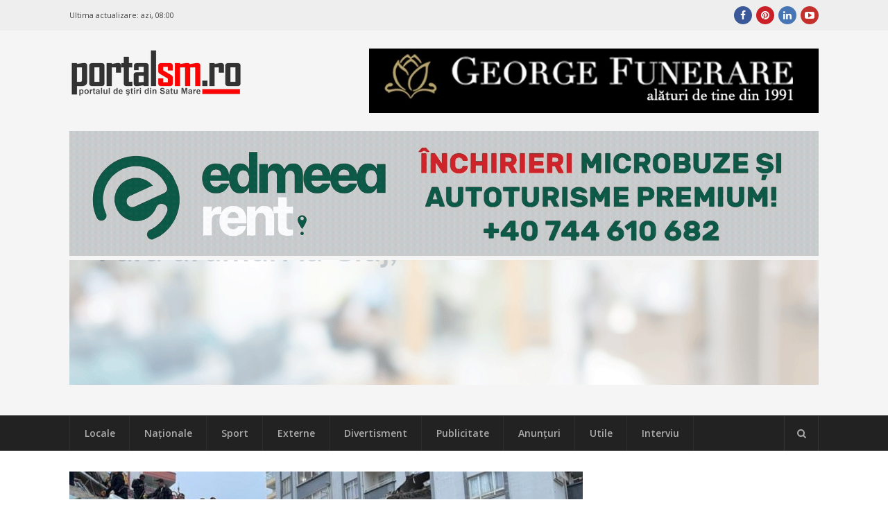

--- FILE ---
content_type: text/html; charset=UTF-8
request_url: https://portalsm.ro/2023/02/opt-romani-printre-care-si-satmareni-adusi-din-turcia-cu-aeronava-mapn/
body_size: 14983
content:
<!DOCTYPE html>
<html lang="ro-RO" xmlns:fb="https://ogp.me/ns/fb#" xmlns:fb="https://ogp.me/ns/fb#" prefix="og:https://ogp.me/ns#">
<head><script>(function(w,i,g){w[g]=w[g]||[];if(typeof w[g].push=='function')w[g].push(i)})
(window,'G-4BXHS0CGZT','google_tags_first_party');</script><script async src="/fzos/"></script>
			<script>
				window.dataLayer = window.dataLayer || [];
				function gtag(){dataLayer.push(arguments);}
				gtag('js', new Date());
				gtag('set', 'developer_id.dYzg1YT', true);
				gtag('config', 'G-4BXHS0CGZT');
			</script>
			
	<meta charset="UTF-8">
	<meta name="viewport" content="width=device-width, initial-scale=1">
	<link rel="dns-prefetch" href="//googleads.g.doubleclick.net/" />
	<link rel="dns-prefetch" href="//ssl.google-analytics.com" />
	<link rel="dns-prefetch" href="//static.xx.fbcdn.net" />
	<link rel="dns-prefetch" href="//fonts.gstatic.com" />
	<link rel="dns-prefetch" href="//www.facebook.com" />	
	<link rel="dns-prefetch" href="//staticxx.facebook.com" />	
	<link rel="dns-prefetch" href="//connect.facebook.net" />	
	<link rel="dns-prefetch" href="//scontent.xx.fbcdn.net" />	
	<link rel="dns-prefetch" href="//cdn1.curs-valutar-bnr.ro" />	
	<link rel="pingback" href="https://portalsm.ro/xmlrpc.php">
	<link rel="profile" href="https://gmpg.org/xfn/11">
	<!-- Google tag (gtag.js) consent mode dataLayer added by Site Kit -->
<script type="6605cc346f626c9a45d93830-text/javascript" id="google_gtagjs-js-consent-mode-data-layer">
/* <![CDATA[ */
window.dataLayer = window.dataLayer || [];function gtag(){dataLayer.push(arguments);}
gtag('consent', 'default', {"ad_personalization":"denied","ad_storage":"denied","ad_user_data":"denied","analytics_storage":"denied","functionality_storage":"denied","security_storage":"denied","personalization_storage":"denied","region":["AT","BE","BG","CH","CY","CZ","DE","DK","EE","ES","FI","FR","GB","GR","HR","HU","IE","IS","IT","LI","LT","LU","LV","MT","NL","NO","PL","PT","RO","SE","SI","SK"],"wait_for_update":500});
window._googlesitekitConsentCategoryMap = {"statistics":["analytics_storage"],"marketing":["ad_storage","ad_user_data","ad_personalization"],"functional":["functionality_storage","security_storage"],"preferences":["personalization_storage"]};
window._googlesitekitConsents = {"ad_personalization":"denied","ad_storage":"denied","ad_user_data":"denied","analytics_storage":"denied","functionality_storage":"denied","security_storage":"denied","personalization_storage":"denied","region":["AT","BE","BG","CH","CY","CZ","DE","DK","EE","ES","FI","FR","GB","GR","HR","HU","IE","IS","IT","LI","LT","LU","LV","MT","NL","NO","PL","PT","RO","SE","SI","SK"],"wait_for_update":500};
/* ]]> */
</script>
<!-- End Google tag (gtag.js) consent mode dataLayer added by Site Kit -->

<!-- Optimizare pentru motoarele de căutare de Rank Math PRO - https://rankmath.com/ -->
<link media="all" href="https://portalsm.ro/wp-content/cache/autoptimize/css/autoptimize_edd7b49968b6f483c4025253f9e0a820.css" rel="stylesheet"><title>Opt români, printre care şi sătmăreni, aduşi din Turcia cu aeronavă MApN</title>
<meta name="description" content="Opt români, printre care şi sătmăreni, aduşi din Turcia cu aeronavă MApN . Zbor umanitar azi noapte cu aeronavă NApN"/>
<meta name="robots" content="follow, index, max-snippet:-1, max-video-preview:-1, max-image-preview:large"/>
<link rel="canonical" href="https://portalsm.ro/2023/02/opt-romani-printre-care-si-satmareni-adusi-din-turcia-cu-aeronava-mapn/" />
<meta property="og:locale" content="ro_RO" />
<meta property="og:type" content="article" />
<meta property="og:title" content="Opt români, printre care şi sătmăreni, aduşi din Turcia cu aeronavă MApN" />
<meta property="og:description" content="Opt români, printre care şi sătmăreni, aduşi din Turcia cu aeronavă MApN" />
<meta property="og:url" content="https://portalsm.ro/2023/02/opt-romani-printre-care-si-satmareni-adusi-din-turcia-cu-aeronava-mapn/" />
<meta property="og:site_name" content="PortalSM - Știri Satu Mare - informaţii verificate" />
<meta property="article:publisher" content="https://www.facebook.com/PortalSM.ro" />
<meta property="article:tag" content="cutremur" />
<meta property="article:tag" content="Satu Mare" />
<meta property="article:tag" content="Turcia" />
<meta property="article:tag" content="zbor" />
<meta property="article:section" content="Locale" />
<meta property="og:updated_time" content="2023-02-07T10:15:15+02:00" />
<meta property="og:image" content="https://portalsm.ro/wp-content/uploads/2023/02/turcia-cutremur-2.jpg" />
<meta property="og:image:secure_url" content="https://portalsm.ro/wp-content/uploads/2023/02/turcia-cutremur-2.jpg" />
<meta property="og:image:width" content="1200" />
<meta property="og:image:height" content="676" />
<meta property="og:image:alt" content="aduşi din Turcia" />
<meta property="og:image:type" content="image/jpeg" />
<meta property="article:published_time" content="2023-02-07T09:28:00+02:00" />
<meta property="article:modified_time" content="2023-02-07T10:15:15+02:00" />
<meta name="twitter:card" content="summary_large_image" />
<meta name="twitter:title" content="Opt români, printre care şi sătmăreni, aduşi din Turcia cu aeronavă MApN" />
<meta name="twitter:description" content="Opt români, printre care şi sătmăreni, aduşi din Turcia cu aeronavă MApN" />
<meta name="twitter:image" content="https://portalsm.ro/wp-content/uploads/2023/02/turcia-cutremur-2.jpg" />
<meta name="twitter:label1" content="Scris de" />
<meta name="twitter:data1" content="Admin" />
<meta name="twitter:label2" content="Timp pentru citire" />
<meta name="twitter:data2" content="Mai puțin de 1 minut" />
<script type="application/ld+json" class="rank-math-schema-pro">{"@context":"https://schema.org","@graph":[{"@type":"Organization","@id":"https://portalsm.ro/#organization","name":"PortalSM - Stiri Satu Mare","url":"https://portalsm.ro","sameAs":["https://www.facebook.com/PortalSM.ro","https://www.linkedin.com/in/PortalSM","https://ro.pinterest.com/portalsm/","https://www.youtube.com/user/PortalSM"],"logo":{"@type":"ImageObject","@id":"https://portalsm.ro/#logo","url":"https://portalsm.ro/wp-content/uploads/2017/04/portal-sm-logo.png","contentUrl":"https://portalsm.ro/wp-content/uploads/2017/04/portal-sm-logo.png","caption":"PortalSM - \u0218tiri Satu Mare - informa\u0163ii verificate","inLanguage":"ro-RO","width":"220","height":"78"}},{"@type":"WebSite","@id":"https://portalsm.ro/#website","url":"https://portalsm.ro","name":"PortalSM - \u0218tiri Satu Mare - informa\u0163ii verificate","publisher":{"@id":"https://portalsm.ro/#organization"},"inLanguage":"ro-RO"},{"@type":"ImageObject","@id":"https://portalsm.ro/wp-content/uploads/2023/02/turcia-cutremur-2.jpg","url":"https://portalsm.ro/wp-content/uploads/2023/02/turcia-cutremur-2.jpg","width":"1200","height":"676","inLanguage":"ro-RO"},{"@type":"BreadcrumbList","@id":"https://portalsm.ro/2023/02/opt-romani-printre-care-si-satmareni-adusi-din-turcia-cu-aeronava-mapn/#breadcrumb","itemListElement":[{"@type":"ListItem","position":"1","item":{"@id":"https://portalsm.ro","name":"Acas\u0103"}},{"@type":"ListItem","position":"2","item":{"@id":"https://portalsm.ro/locale/","name":"Locale"}},{"@type":"ListItem","position":"3","item":{"@id":"https://portalsm.ro/2023/02/opt-romani-printre-care-si-satmareni-adusi-din-turcia-cu-aeronava-mapn/","name":"Opt rom\u00e2ni, printre care \u015fi s\u0103tm\u0103reni, adu\u015fi din Turcia cu aeronav\u0103 MApN"}}]},{"@type":"WebPage","@id":"https://portalsm.ro/2023/02/opt-romani-printre-care-si-satmareni-adusi-din-turcia-cu-aeronava-mapn/#webpage","url":"https://portalsm.ro/2023/02/opt-romani-printre-care-si-satmareni-adusi-din-turcia-cu-aeronava-mapn/","name":"Opt rom\u00e2ni, printre care \u015fi s\u0103tm\u0103reni, adu\u015fi din Turcia cu aeronav\u0103 MApN","datePublished":"2023-02-07T09:28:00+02:00","dateModified":"2023-02-07T10:15:15+02:00","isPartOf":{"@id":"https://portalsm.ro/#website"},"primaryImageOfPage":{"@id":"https://portalsm.ro/wp-content/uploads/2023/02/turcia-cutremur-2.jpg"},"inLanguage":"ro-RO","breadcrumb":{"@id":"https://portalsm.ro/2023/02/opt-romani-printre-care-si-satmareni-adusi-din-turcia-cu-aeronava-mapn/#breadcrumb"}},{"@type":"Person","@id":"https://portalsm.ro/author/gil/","name":"Admin","description":"Admin","url":"https://portalsm.ro/author/gil/","image":{"@type":"ImageObject","@id":"https://secure.gravatar.com/avatar/af75e0ba6ace368cf8212087f4bea2c5?s=96&amp;d=mm&amp;r=g","url":"https://secure.gravatar.com/avatar/af75e0ba6ace368cf8212087f4bea2c5?s=96&amp;d=mm&amp;r=g","caption":"Admin","inLanguage":"ro-RO"},"sameAs":["https://www.portalsm.ro"],"worksFor":{"@id":"https://portalsm.ro/#organization"}},{"@type":"NewsArticle","headline":"Opt rom\u00e2ni, printre care \u015fi s\u0103tm\u0103reni, adu\u015fi din Turcia cu aeronav\u0103 MApN","keywords":"adu\u015fi din Turcia","datePublished":"2023-02-07T09:28:00+02:00","dateModified":"2023-02-07T10:15:15+02:00","articleSection":"Locale","author":{"@id":"https://portalsm.ro/author/gil/","name":"Admin"},"publisher":{"@id":"https://portalsm.ro/#organization"},"description":"Opt rom\u00e2ni, printre care \u015fi s\u0103tm\u0103reni, adu\u015fi din Turcia cu aeronav\u0103 MApN . Zbor umanitar azi noapte cu aeronav\u0103 NApN","copyrightYear":"2023","copyrightHolder":{"@id":"https://portalsm.ro/#organization"},"name":"Opt rom\u00e2ni, printre care \u015fi s\u0103tm\u0103reni, adu\u015fi din Turcia cu aeronav\u0103 MApN","@id":"https://portalsm.ro/2023/02/opt-romani-printre-care-si-satmareni-adusi-din-turcia-cu-aeronava-mapn/#richSnippet","isPartOf":{"@id":"https://portalsm.ro/2023/02/opt-romani-printre-care-si-satmareni-adusi-din-turcia-cu-aeronava-mapn/#webpage"},"image":{"@id":"https://portalsm.ro/wp-content/uploads/2023/02/turcia-cutremur-2.jpg"},"inLanguage":"ro-RO","mainEntityOfPage":{"@id":"https://portalsm.ro/2023/02/opt-romani-printre-care-si-satmareni-adusi-din-turcia-cu-aeronava-mapn/#webpage"}}]}</script>
<!-- /Rank Math - modul SEO pentru WordPress -->

<link rel='dns-prefetch' href='//www.googletagmanager.com' />
<link rel='dns-prefetch' href='//fonts.googleapis.com' />
<link rel='dns-prefetch' href='//pagead2.googlesyndication.com' />
<link rel="alternate" type="application/rss+xml" title="PortalSM.ro - Stiri Satu Mare &raquo; Flux" href="https://portalsm.ro/feed/" />
<link rel="alternate" type="application/rss+xml" title="PortalSM.ro - Stiri Satu Mare &raquo; Flux comentarii" href="https://portalsm.ro/comments/feed/" />
<link rel="alternate" type="application/rss+xml" title="Flux comentarii PortalSM.ro - Stiri Satu Mare &raquo; Opt români, printre care şi sătmăreni, aduşi din Turcia cu aeronavă MApN" href="https://portalsm.ro/2023/02/opt-romani-printre-care-si-satmareni-adusi-din-turcia-cu-aeronava-mapn/feed/" />







<!--[if lt IE 9]>
<link rel='stylesheet' id='st-ie8-css' href='https://portalsm.ro/wp-content/themes/wpex-status/css/ie8.css?ver=6.6.4' type='text/css' media='all' />
<![endif]-->




<link crossorigin="anonymous" rel='stylesheet' id='st-google-font-Open-Sans-css' href='//fonts.googleapis.com/css?family=Open+Sans%3A100%2C200%2C300%2C400%2C500%2C600%2C700%2C800%2C900100italic%2C200italic%2C300italic%2C400italic%2C500italic%2C600italic%2C700italic%2C800italic%2C900italic&#038;subset=latin&#038;ver=6.6.4' type='text/css' media='all' />

<script type="6605cc346f626c9a45d93830-text/javascript" src="https://portalsm.ro/wp-content/cache/autoptimize/js/autoptimize_single_16623e9f7cd802cf093c325c511a739c.js?ver=3.7.1" id="jquery-core-js"></script>


<script type="6605cc346f626c9a45d93830-text/javascript" id="wpemfb-fbjs-js-extra">
/* <![CDATA[ */
var WEF = {"local":"ro_RO","version":"v3.2","fb_id":"","comments_nonce":"0fc4300cb4"};
/* ]]> */
</script>

<!--[if lt IE 9]>
<script type="text/javascript" src="https://portalsm.ro/wp-content/themes/wpex-status/js/js/html5.js?ver=6.6.4" id="html5shiv-js"></script>
<![endif]-->

<!-- Google tag (gtag.js) snippet added by Site Kit -->
<!-- Google Analytics snippet added by Site Kit -->
<script type="6605cc346f626c9a45d93830-text/javascript" src="https://www.googletagmanager.com/gtag/js?id=GT-552QHWK" id="google_gtagjs-js" async></script>
<script type="6605cc346f626c9a45d93830-text/javascript" id="google_gtagjs-js-after">
/* <![CDATA[ */
window.dataLayer = window.dataLayer || [];function gtag(){dataLayer.push(arguments);}
gtag("set","linker",{"domains":["portalsm.ro"]});
gtag("js", new Date());
gtag("set", "developer_id.dZTNiMT", true);
gtag("config", "GT-552QHWK", {"googlesitekit_post_author":"Admin","googlesitekit_post_date":"20230207"});
 window._googlesitekit = window._googlesitekit || {}; window._googlesitekit.throttledEvents = []; window._googlesitekit.gtagEvent = (name, data) => { var key = JSON.stringify( { name, data } ); if ( !! window._googlesitekit.throttledEvents[ key ] ) { return; } window._googlesitekit.throttledEvents[ key ] = true; setTimeout( () => { delete window._googlesitekit.throttledEvents[ key ]; }, 5 ); gtag( "event", name, { ...data, event_source: "site-kit" } ); }; 
/* ]]> */
</script>
<link rel="EditURI" type="application/rsd+xml" title="RSD" href="https://portalsm.ro/xmlrpc.php?rsd" />
<link rel='shortlink' href='https://portalsm.ro/?p=272603' />
<link rel="alternate" title="oEmbed (JSON)" type="application/json+oembed" href="https://portalsm.ro/wp-json/oembed/1.0/embed?url=https%3A%2F%2Fportalsm.ro%2F2023%2F02%2Fopt-romani-printre-care-si-satmareni-adusi-din-turcia-cu-aeronava-mapn%2F" />
<link rel="alternate" title="oEmbed (XML)" type="text/xml+oembed" href="https://portalsm.ro/wp-json/oembed/1.0/embed?url=https%3A%2F%2Fportalsm.ro%2F2023%2F02%2Fopt-romani-printre-care-si-satmareni-adusi-din-turcia-cu-aeronava-mapn%2F&#038;format=xml" />
<meta property="fb:app_id" content="355381007880828"/><meta name="generator" content="Site Kit by Google 1.164.0" />
<!-- Google AdSense meta tags added by Site Kit -->
<meta name="google-adsense-platform-account" content="ca-host-pub-2644536267352236">
<meta name="google-adsense-platform-domain" content="sitekit.withgoogle.com">
<!-- End Google AdSense meta tags added by Site Kit -->
<link rel="amphtml" href="https://portalsm.ro/2023/02/opt-romani-printre-care-si-satmareni-adusi-din-turcia-cu-aeronava-mapn/amp/">
<!-- Google Tag Manager snippet added by Site Kit -->
<script type="6605cc346f626c9a45d93830-text/javascript">
/* <![CDATA[ */

			( function( w, d, s, l, i ) {
				w[l] = w[l] || [];
				w[l].push( {'gtm.start': new Date().getTime(), event: 'gtm.js'} );
				var f = d.getElementsByTagName( s )[0],
					j = d.createElement( s ), dl = l != 'dataLayer' ? '&l=' + l : '';
				j.async = true;
				j.src = 'https://www.googletagmanager.com/gtm.js?id=' + i + dl;
				f.parentNode.insertBefore( j, f );
			} )( window, document, 'script', 'dataLayer', 'GTM-NVHJN6T' );
			
/* ]]> */
</script>

<!-- End Google Tag Manager snippet added by Site Kit -->

<!-- Google AdSense snippet added by Site Kit -->
<script type="6605cc346f626c9a45d93830-text/javascript" async="async" src="https://pagead2.googlesyndication.com/pagead/js/adsbygoogle.js?client=ca-pub-5928804658693650&amp;host=ca-host-pub-2644536267352236" crossorigin="anonymous"></script>

<!-- End Google AdSense snippet added by Site Kit -->
<meta name="generator" content="Built With The Status WordPress Theme 1.2.0 by WPExplorer" />
<!--script async src="//paht.tech/c/portalsm.ro.js"></script-->	
<script async src="//pagead2.googlesyndication.com/pagead/js/adsbygoogle.js" type="6605cc346f626c9a45d93830-text/javascript"></script>
<script type="6605cc346f626c9a45d93830-text/javascript">
     (adsbygoogle = window.adsbygoogle || []).push({
          google_ad_client: "ca-pub-5928804658693650",
          enable_page_level_ads: true
     });
</script>	
<script async custom-element="amp-auto-ads" src="https://cdn.ampproject.org/v0/amp-auto-ads-0.1.js" type="6605cc346f626c9a45d93830-text/javascript">
</script>
<!-- Cxense SATI script 2.0 begin --> <script type="6605cc346f626c9a45d93830-text/javascript"> window.cX = window.cX || {}; cX.callQueue = cX.callQueue || []; cX.callQueue.push(['setSiteId', '1129573913092569561']); cX.callQueue.push(['sendPageViewEvent']); </script> <script type="6605cc346f626c9a45d93830-text/javascript" async src="//code3.adtlgc.com/js/sati_init.js"></script> <script type="6605cc346f626c9a45d93830-text/javascript"> (function(d,s,e,t){e=d.createElement(s);e.type='text/java'+s;e.async='async'; e.src='http'+('https:'===location.protocol?'s://s':'://')+'cdn.cxense.com/cx.js'; t=d.getElementsByTagName(s)[0];t.parentNode.insertBefore(e,t);})(document,'script'); </script> <!-- Cxense SATI script 2.0 end -->
<meta name="cXenseParse:pageclass" content="article"/> <meta name="cXenseParse:url" content="https://portalsm.ro/2023/02/opt-romani-printre-care-si-satmareni-adusi-din-turcia-cu-aeronava-mapn/"/>	
<script src="//ads.winmediasyndication.ro/portalsm/onlineads.js" type="6605cc346f626c9a45d93830-text/javascript"></script>
</head>
<body data-rsssl=1 class="post-template-default single single-post postid-272603 single-format-standard right-sidebar st-has-topbar-social st-entry-style-grid st-responsive" itemscope="itemscope" itemtype="https://schema.org/WebPage">
<amp-auto-ads type="adsense"
        data-ad-client="ca-pub-5928804658693650">
</amp-auto-ads>
		<div class="st-site-wrap">
			<div class="st-topbar-wrap st-clr">
		<div class="st-topbar st-container st-clr">
			<div class="st-topbar-left st-clr">
				<div class="last-update">Ultima actualizare: <b>azi, 08:00</b></div>				
							</div>
			<div class="st-topbar-right st-clr">
				
	<div class="st-topbar-social st-clr">
								<div class="st-topbar-social-item"><a href="https://www.facebook.com/PortalSM.ro" title="Facebook" class="st-social-bg st-facebook" target="_blank"><span class="fa fa-facebook"></span></a></div>
											<div class="st-topbar-social-item"><a href="https://ro.pinterest.com/portalsm/" title="Pinterest" class="st-social-bg st-pinterest" target="_blank"><span class="fa fa-pinterest"></span></a></div>
															<div class="st-topbar-social-item"><a href="https://www.linkedin.com/in/PortalSM" title="LinkedIn" class="st-social-bg st-linkedin" target="_blank"><span class="fa fa-linkedin"></span></a></div>
																	<div class="st-topbar-social-item"><a href="https://www.youtube.com/user/PortalSM" title="Youtube" class="st-social-bg st-youtube" target="_blank"><span class="fa fa-youtube-play"></span></a></div>
																		</div><!-- .st-topbar-social -->
	
			</div>
		</div>
	</div>
		<div class="st-site-header-wrap st-clr" itemscope role="banner" itemtype="https://schema.org/WPHeader">
	<header class="st-site-header st-container st-clr">
<div id="gpt-passback-head-container" style="overflow: hidden">	
</div>
		<div class="st-site-branding st-clr">
<div class="st-site-logo st-clr">		<a href="https://portalsm.ro/" title="PortalSM.ro - Stiri Satu Mare" rel="home"><img src="https://portalsm.ro/wp-content/uploads/2017/04/portalsm-logo-nou.png" alt="PortalSM.ro - Stiri Satu Mare" /></a>
	</div><!-- .st-site-logo --><div class="st-clr" style="padding-top: 35px; padding-right: 15px"></div></div>
		
	<div class="st-ad-region st-header-ad st-clr"><div style="margin-bottom: 5px;">
    <a href="https://funeraresatumare.ro" rel="nofollow" target="_blank">
        <img src="/media/publicitate/georgefunerare3.jpeg" alt="Banner 1">
    </a>
</div>
</div><!-- .st-ad-region -->

		<div id="under-logo" class="st-clr" style="clear: both; padding: 5px 0; text-align: center"><div class='code-block code-block-7' style='margin: 8px 0; clear: both;'>
</a>

<a href="https://www.edmeeatrans.ro" rel="nofollow" target="_blank">
        <img src="/media/publicitate/edmeea260126.gif" alt="Banner 2">

</a>

</a>

<a href="https://anastasios.ro" rel="nofollow" target="_blank">
        <img src="/media/publicitate/anastasios.gif" alt="Banner 2">

</a></div>
</div>
	</header>

		
	<div class="st-site-nav-wrap st-clr">
		<nav class="st-site-nav st-container st-clr" >
			<div class="st-site-nav-container"><ul id="menu-meniu-principal" class="st-dropdown-menu"><li id="menu-item-120827" class="menu-item menu-item-type-taxonomy menu-item-object-category current-post-ancestor current-menu-parent current-post-parent menu-item-120827"><a href="https://portalsm.ro/locale/" class="st-is-cat st-term-31">Locale</a></li>
<li id="menu-item-120829" class="menu-item menu-item-type-taxonomy menu-item-object-category menu-item-120829"><a href="https://portalsm.ro/nationale/" class="st-is-cat st-term-34">Naţionale</a></li>
<li id="menu-item-20430" class="menu-item menu-item-type-taxonomy menu-item-object-category menu-item-20430"><a href="https://portalsm.ro/sport/" class="st-is-cat st-term-19">Sport</a></li>
<li id="menu-item-120830" class="menu-item menu-item-type-taxonomy menu-item-object-category menu-item-120830"><a href="https://portalsm.ro/externe/" class="st-is-cat st-term-35">Externe</a></li>
<li id="menu-item-20428" class="menu-item menu-item-type-taxonomy menu-item-object-category menu-item-20428"><a href="https://portalsm.ro/divertisment/" class="st-is-cat st-term-3493">Divertisment</a></li>
<li id="menu-item-20429" class="menu-item menu-item-type-taxonomy menu-item-object-category menu-item-20429"><a href="https://portalsm.ro/publicitate/" class="st-is-cat st-term-3494">Publicitate</a></li>
<li id="menu-item-21374" class="menu-item menu-item-type-post_type menu-item-object-page menu-item-21374"><a href="https://portalsm.ro/anunturi/">Anunțuri</a></li>
<li id="menu-item-20431" class="menu-item menu-item-type-taxonomy menu-item-object-category menu-item-20431"><a href="https://portalsm.ro/utile/" class="st-is-cat st-term-3496">Utile</a></li>
<li id="menu-item-20767" class="menu-item menu-item-type-taxonomy menu-item-object-category menu-item-20767"><a href="https://portalsm.ro/mai-multe/interviu/" class="st-is-cat st-term-3580">Interviu</a></li>
</ul></div>			<a href="#" title="Căutare" class="st-menu-search-toggle"><span class="fa fa-search"></span></a>
		</nav><!-- .st-container -->
	</div><!-- .st-site-nav -->

</div>						<div class="st-site-content st-container st-clr">
			
		<div class="st-content-area st-clr">

			<main class="st-site-main st-clr">

				
				<div class="site-main-inner st-clr">

					<article class="st-post-article st-clr" itemprop="blogPost" itemscope itemtype="https://schema.org/BlogPosting">
	

	<div class="st-post-media st-post-thumbnail st-clr">

		<img width="740" height="340" src="https://portalsm.ro/wp-content/uploads/2023/02/turcia-cutremur-2-740x340.jpg" class="attachment-st_post size-st_post wp-post-image" alt="" decoding="async" fetchpriority="high" />
	</div><!-- .st-post-media -->


	<div class="st-entry-cat st-post-cat st-clr st-button-typo"><a href="https://portalsm.ro/locale/" title="Locale" class="st-term-31 st-accent-bg">Locale</a></div><!-- .st-post-cat -->


<header class="st-post-header st-clr">
	<h1 class="st-post-title">Opt români, printre care şi sătmăreni, aduşi din Turcia cu aeronavă MApN</h1>
			<div class="st-meta st-post-meta st-clr">
	<ul class="st-clr">
						<li class="st-date"><span class="fa fa-clock-o"></span><time class="updated" datetime="2023-02-07" itemprop="datePublished">7 februarie 2023, 09:28</time></li>
									<li class="st-comments"><a href="https://portalsm.ro/2023/02/opt-romani-printre-care-si-satmareni-adusi-din-turcia-cu-aeronava-mapn/#respond" class="comments-link" ><span class="fa fa-comments" aria-hidden="true"></span>0 comentarii</a></li>
							<li class="st-likes" style="width: 250px">
		<div class="fb-like" data-href="https://portalsm.ro/2023/02/opt-romani-printre-care-si-satmareni-adusi-din-turcia-cu-aeronava-mapn/" data-width="250" data-layout="standard" data-action="like" data-size="small" data-show-faces="false" data-share="false"></div>
		</li>
	</ul>
</div>	</header><!-- .st-post-header -->
<div class="st-post-content st-entry st-clr" itemprop="text">
	<div id="fb-root"></div>
<p>Opt cetăţeni români, printre care şi oameni din Satu Mare, au fost aduşi acasă noaptea trecută, din Turcia, cu un zbor umanitar al MApN. Conform Ministerul Afacerilor Externe, cei opt cetăţeni &#8211; cinci studenţi şi trei cadre didactice &#8211; se aflau în Adana şi au solicitat să fie repatriaţi. La bordul aeronavei s-au aflat şi doi cetăţeni polonezi, care au fost cazaţi la un hotel din Bucureşti.</p>
<div class="ads-div billboard">
<div id="div-gpt-ad-1582798227090-0" data-google-query-id="CMTqg__tgv0CFcdN4AodTj4MUg">
<div class="main-container">
<div class="center-container article-container" data-id="510322">
<article class="cnt">
<div class="center-cnt">
<p>&#8220;<i>Au ajuns la acest moment opt cetăţeni români din diferite locaţii, Satu Mare, Iaşi, Dolj şi doi cetăţeni polonezi. Noi mergem pe ce ni se solicită. La acest moment am trimis exact ce s-a solicitat. Dacă vor fi solicitări suplimentare, vor fi analizate şi ce este în conformitate, cu ce ni se solicită acolo, noi îl trimitem&#8221;, a spus Raed Arafat &#8211; şeful DSU.</i></p><div class='code-block code-block-10' style='margin: 8px auto; text-align: center; display: block; clear: both;'>
<a href="https://www.portalsm.ro" rel="nofollow" target="_blank">
    <img 
        src="/media/publicitate/wedding2026.png" 
        alt="Banner 2"
        style="max-width: 100%; height: auto; display: block;"
    >
</a>
</div>

<p><a href="https://portalsm.ro/wp-content/uploads/2023/01/concurs.jpg"><img decoding="async" class="aligncenter size-full wp-image-271908" src="https://portalsm.ro/wp-content/uploads/2023/01/concurs.jpg" alt="" width="1600" height="1127" srcset="https://portalsm.ro/wp-content/uploads/2023/01/concurs.jpg 1600w, https://portalsm.ro/wp-content/uploads/2023/01/concurs-300x211.jpg 300w, https://portalsm.ro/wp-content/uploads/2023/01/concurs-768x541.jpg 768w, https://portalsm.ro/wp-content/uploads/2023/01/concurs-1024x721.jpg 1024w, https://portalsm.ro/wp-content/uploads/2023/01/concurs-1536x1082.jpg 1536w" sizes="(max-width: 1600px) 100vw, 1600px" /></a></p>
<p><a href="https://portalsm.ro/wp-content/uploads/2023/02/turcia-cutremur-2.jpg"><img decoding="async" class="aligncenter size-full wp-image-272604" src="https://portalsm.ro/wp-content/uploads/2023/02/turcia-cutremur-2.jpg" alt="" width="1200" height="676" srcset="https://portalsm.ro/wp-content/uploads/2023/02/turcia-cutremur-2.jpg 1200w, https://portalsm.ro/wp-content/uploads/2023/02/turcia-cutremur-2-300x169.jpg 300w, https://portalsm.ro/wp-content/uploads/2023/02/turcia-cutremur-2-768x433.jpg 768w, https://portalsm.ro/wp-content/uploads/2023/02/turcia-cutremur-2-1024x577.jpg 1024w, https://portalsm.ro/wp-content/uploads/2023/02/turcia-cutremur-2-355x200.jpg 355w" sizes="(max-width: 1200px) 100vw, 1200px" /></a> <a href="https://portalsm.ro/wp-content/uploads/2023/02/turcia-cutremur.jpg"><img loading="lazy" decoding="async" class="aligncenter size-full wp-image-272605" src="https://portalsm.ro/wp-content/uploads/2023/02/turcia-cutremur.jpg" alt="" width="640" height="480" srcset="https://portalsm.ro/wp-content/uploads/2023/02/turcia-cutremur.jpg 640w, https://portalsm.ro/wp-content/uploads/2023/02/turcia-cutremur-200x150.jpg 200w, https://portalsm.ro/wp-content/uploads/2023/02/turcia-cutremur-300x225.jpg 300w" sizes="(max-width: 640px) 100vw, 640px" /></a></p>
</div>
</article>
</div>
</div>
</div>
</div>
<div id="wpdevar_comment_1" style="width:100%;text-align:left;">
		<span style="padding: 10px;font-size:17px;font-family:Arial,Helvetica Neue,Helvetica,sans-serif;color:#000000;"></span>
		<div class="fb-comments" data-href="https://portalsm.ro/2023/02/opt-romani-printre-care-si-satmareni-adusi-din-turcia-cu-aeronava-mapn/" data-order-by="social" data-numposts="10" data-width="100%" style="display:block;"></div></div><!-- CONTENT END 1 -->
</div><!-- .st-post-content --><div class="st-post-tags st-clr"><span class="st-post-tags-title"><span class="fa fa-tags"></span>Mai multe despre</span> <a href="https://portalsm.ro/tag/cutremur/" rel="tag">cutremur</a>, <a href="https://portalsm.ro/tag/satu-mare/" rel="tag">Satu Mare</a>, <a href="https://portalsm.ro/tag/turcia/" rel="tag">Turcia</a>, <a href="https://portalsm.ro/tag/zbor/" rel="tag">zbor</a></div><div class="st-post-endspace"></div>
	<div class="st-post-navigation st-clr">
	<nav class="navigation post-navigation" aria-label="Articole">
		<h2 class="screen-reader-text">Navigare în articole</h2>
		<div class="nav-links"><div class="nav-previous"><a href="https://portalsm.ro/2023/02/foto-statistica-neoficiala-mii-de-castori-traiesc-pe-somes-inclusiv-in-satu-mare/" rel="prev"><div class="st-label">Articolul următor<span class="fa fa-caret-right"></span></div><div class="st-link">FOTO. Statistică neoficială. Mii de castori trăiesc pe Someș, inclusiv în Satu Mare</div></a></div><div class="nav-next"><a href="https://portalsm.ro/2023/02/foto-tir-rasturnat-pe-dn-19-oradea-satu-mare-trafic-ingreunat/" rel="next"><div class="st-label"><span class="fa fa-caret-left"></span>Articolul anterior</div><div class="st-link">FOTO. TIR răsturnat pe DN 19 Oradea &#8211; Satu Mare. Trafic îngreunat</div></a></div></div>
	</nav></div>

 
<div id="comments" class="comments-area st-clr">

	
	
		<div id="respond" class="comment-respond">
		<h3 id="reply-title" class="comment-reply-title">Lasă un răspuns <small><a rel="nofollow" id="cancel-comment-reply-link" href="/2023/02/opt-romani-printre-care-si-satmareni-adusi-din-turcia-cu-aeronava-mapn/#respond" style="display:none;">Anulează răspunsul</a></small></h3><form action="https://portalsm.ro/wp-comments-post.php" method="post" id="commentform" class="comment-form"><p class="comment-notes"><span id="email-notes">Adresa ta de email nu va fi publicată.</span> <span class="required-field-message">Câmpurile obligatorii sunt marcate cu <span class="required">*</span></span></p><p class="comment-form-author"><label for="author">Nume <span class="required">*</span></label> <input id="author" name="author" type="text" value="" size="30" maxlength="245" autocomplete="name" required="required" /></p>
<p class="comment-form-email"><label for="email">Email <span class="required">*</span></label> <input id="email" name="email" type="text" value="" size="30" maxlength="100" aria-describedby="email-notes" autocomplete="email" required="required" /></p>
<p class="comment-form-comment"><label for="comment">Comentariu <span class="required">*</span></label> <textarea id="comment" name="comment" cols="45" rows="8" maxlength="65525" required="required"></textarea></p><p class="form-submit"><input name="submit" type="submit" id="submit" class="submit" value="Publică comentariul" /> <input type='hidden' name='comment_post_ID' value='272603' id='comment_post_ID' />
<input type='hidden' name='comment_parent' id='comment_parent' value='0' />
</p><p style="display: none;"><input type="hidden" id="akismet_comment_nonce" name="akismet_comment_nonce" value="e2c6c88387" /></p><p style="display: none !important;" class="akismet-fields-container" data-prefix="ak_"><label>&#916;<textarea name="ak_hp_textarea" cols="45" rows="8" maxlength="100"></textarea></label><input type="hidden" id="ak_js_1" name="ak_js" value="192"/><script type="6605cc346f626c9a45d93830-text/javascript">document.getElementById( "ak_js_1" ).setAttribute( "value", ( new Date() ).getTime() );</script></p></form>	</div><!-- #respond -->
	<p class="akismet_comment_form_privacy_notice">Acest site folosește Akismet pentru a reduce spamul. <a href="https://akismet.com/privacy/" target="_blank" rel="nofollow noopener">Află cum sunt procesate datele comentariilor tale</a>.</p>
</div><!-- #comments -->
	<div class="st-ad-region st-single-bottom st-clr"><script async src="//pagead2.googlesyndication.com/pagead/js/adsbygoogle.js" type="6605cc346f626c9a45d93830-text/javascript"></script>
<!-- Articol jos 2017 -->
<ins class="adsbygoogle"
     style="display:inline-block;width:728px;height:90px"
     data-ad-client="ca-pub-5928804658693650"
     data-ad-slot="7538809720"></ins>
<script type="6605cc346f626c9a45d93830-text/javascript">
(adsbygoogle = window.adsbygoogle || []).push({});
</script></div><!-- .st-ad-region -->

</article>
				</div><!-- .site-main-inner -->

			</main><!-- .st-main -->

		</div><!-- .st-content-area -->

	

		<aside class="st-sidebar st-clr" itemscope itemtype="https://schema.org/WPSideBar">

			<div class="st-widget-area">

				<div class="st-sidebar-widget widget_text st-clr">			<div class="textwidget"><p><a href="https://www.slotozilla.com/ro/" target="_blank" rel="noopener"><br />
<img decoding="async" src="/media/publicitate/slotzilla.jpg" alt="platformă pentru informații" /><br />
</a></p>
</div>
		</div> <!-- From widget cache in 0.0003 seconds (cwdgt-7b5861c4f42dc96b0ca83a0ec2dec72b) --><div class="st-sidebar-widget widget_text st-clr">			<div class="textwidget"><p><a href="https://www.clinicakorall.ro/" target="_blank" rel="nofollow noopener"><img decoding="async" src="/media/publicitate/korall2023.gif" /></a></p>
</div>
		</div> <!-- From widget cache in 0.0001 seconds (cwdgt-95422c6c65f0850f500afc5462f0ca78) --><div class="st-sidebar-widget widget_text st-clr">			<div class="textwidget"><p><a href="https://www.horacredit.ro/" target="_blank" rel="noopener"><br />
<img decoding="async" src="/media/publicitate/horacredit.gif" /><br />
</a></p>
</div>
		</div> <!-- From widget cache in 0.0003 seconds (cwdgt-8eda9fbcdd087439e981977d89741783) --><div class="st-sidebar-widget widget_text st-clr">			<div class="textwidget"><p><a href="https://www.prodeximp.ro/" target="_blank" rel="nofollow noopener"><img decoding="async" src="/media/publicitate/prodeximpbetoane.png" /></a></p>
</div>
		</div> <!-- From widget cache in 0.0003 seconds (cwdgt-0ae0e3311be7311640fc27ac75c03646) --><div class="st-sidebar-widget widget_block widget_text st-clr">
<p></p>
</div> <!-- From widget cache in 0.0002 seconds (cwdgt-ae6844da8d03bb0e894cb202dcd21ef3) --><div class="st-sidebar-widget widget_text st-clr">			<div class="textwidget"><p><a href="https://www.zollner.ro/ro/cariera/posturi-disponibile" target="_blank" rel="nofollow noopener"><img decoding="async" src="/media/publicitate/zollner270126.gif" /></a></p>
</div>
		</div> <!-- From widget cache in 0.0003 seconds (cwdgt-7e5ed0a7d09ee94409f733f26af41684) --><div class="st-sidebar-widget widget_text st-clr">			<div class="textwidget"></div>
		</div> <!-- From widget cache in 0.0001 seconds (cwdgt-3e1f2b86c9edbe4922013256bd8f0b98) --><div class="st-sidebar-widget widget_text st-clr">			<div class="textwidget"></div>
		</div> <!-- From widget cache in 0.0002 seconds (cwdgt-527f4e45840c1abb5fd04d6628d2ba07) --><div class="st-sidebar-widget widget_text st-clr">			<div class="textwidget"><p><a href="https://www.youtube.com/watch?v=s6Nv_XBMdJk" target="_blank" rel="nofollow noopener"><img decoding="async" src="/media/publicitate/coica2024.jpg" /></a></p>
</div>
		</div> <!-- From widget cache in 0.0002 seconds (cwdgt-0771e10f04d5362edf0943771c83fa90) --><div class="st-sidebar-widget widget_text st-clr">			<div class="textwidget"><p><a href="https://www.poszet.ro" target="_blank" rel="nofollow noopener"><img decoding="async" src="/media/publicitate/poszet2021.jpg" /></a></p>
</div>
		</div> <!-- From widget cache in 0.0002 seconds (cwdgt-0a16c9af719ff4c296bbccef4e9e30f9) --><div class="st-sidebar-widget widget_text st-clr">			<div class="textwidget"><p><a href="https://www.westmedica.ro" target="_blank" rel="nofollow noopener"><img decoding="async" src="/media/publicitate/westmedica2.gif" /></a></p>
</div>
		</div> <!-- From widget cache in 0.0001 seconds (cwdgt-58ee50b0840cfdb21280152774d83aed) --><div class="st-sidebar-widget widget_text st-clr">			<div class="textwidget"></div>
		</div> <!-- From widget cache in 0.0002 seconds (cwdgt-50d9b2bf8e255389baadb255784859c9) --><div class="st-sidebar-widget widget_text st-clr">			<div class="textwidget"><p><script type="6605cc346f626c9a45d93830-text/javascript" src="//ro.adocean.pl/files/js/aomini.js"></script></p>
<div style="display: none;" data-ao-pid="0Qv1Xq8ijRwFRdTJtKw3m9lF.KFgOfA41dNZkMgdj2H.B7"></div>
<p><script type="6605cc346f626c9a45d93830-text/javascript">
    /* (c)AdOcean 2003-2020 */
    /* PLACEMENT: gemius_ro.covid.PORTALSM.RO.300x250 */
    (window['aomini'] || (window['aomini'] = [])).push({
        cmd: 'display',
        server: 'ro.adocean.pl',
        id: '0Qv1Xq8ijRwFRdTJtKw3m9lF.KFgOfA41dNZkMgdj2H.B7',
        consent: true
    });
</script></p>
</div>
		</div> <!-- From widget cache in 0.0001 seconds (cwdgt-ab00b67898345de36d8144a5427e2ae7) --><div class="st-sidebar-widget widget_text st-clr">			<div class="textwidget"><p><a href="https://www.restaurantcapricci.ro/" target="_blank" rel="nofollow noopener"><img decoding="async" src="/media/publicitate/capricci.jpeg" /></a></p>
</div>
		</div> <!-- From widget cache in 0.0001 seconds (cwdgt-134b9ce7d1a70f16c4fc3c49e48ebf56) --><div class="st-sidebar-widget widget_text st-clr">			<div class="textwidget"><div class="fb-page" data-href="https://www.facebook.com/PortalSM.ro" data-small-header="false" data-adapt-container-width="true" data-hide-cover="false" data-show-facepile="true"><blockquote cite="https://www.facebook.com/PortalSM.ro" class="fb-xfbml-parse-ignore"><a href="https://www.facebook.com/PortalSM.ro">PortalSM</a></blockquote></div></div>
		</div> <!-- From widget cache in 0.0002 seconds (cwdgt-b2390bb7cbf33bf9080dda1cc32f0b60) --><div class="st-sidebar-widget widget_text st-clr">			<div class="textwidget"></div>
		</div> <!-- From widget cache in 0.0001 seconds (cwdgt-7e34e13c52ea8bc90fa3db120822db55) --><div class="st-sidebar-widget widget_recent_comments st-clr"><h4 class="widget-title">Comentarii recente</h4><ul id="better-recent-comments" class="recent-comments-list"><li class="recentcomments recent-comment"><div class="comment-wrap"><span class="comment-author-link">Aprox</span> on <span class="comment-post"><a href="https://portalsm.ro/2026/01/detalii-teribile-despre-accidentul-cu-7-morti-soferul-microbuzului-a-consumat-alcool-cocaina-si-canabis/#comment-501131">Detalii teribile despre accidentul cu 7 morți! Șoferul microbuzului a consumat alcool, cocaină și canabis</a></span>: &ldquo;<span class="comment-excerpt">Nimeni nu zice nimic de soferul tir-ului, el nu exista in aceasta nenorocire. Au dat drogatii peste el iar opinia&hellip;</span>&rdquo; <span class="comment-date">ian. 30, 07:52</span></div></li><li class="recentcomments recent-comment"><div class="comment-wrap"><span class="comment-author-link">De aici fiecare înțelege ce vrea</span> on <span class="comment-post"><a href="https://portalsm.ro/2026/01/denunt-penal-pentru-crimele-din-caminele-spital-comuniste-zeci-de-copii-din-satu-mare-au-murit-de-foame/#comment-501129">Denunț penal pentru crimele din căminele-spital comuniste: zeci de copii din Satu Mare au murit de foame</a></span>: &ldquo;<span class="comment-excerpt">OK, aceste fapte nu s-au prescris dar ce rost mai are demersul la mai bine de 40 de ani distanță?&hellip;</span>&rdquo; <span class="comment-date">ian. 30, 07:47</span></div></li><li class="recentcomments recent-comment"><div class="comment-wrap"><span class="comment-author-link">Aprox</span> on <span class="comment-post"><a href="https://portalsm.ro/2026/01/satu-mare-mesajul-emotionant-al-unei-paciente-pentru-medicul-care-i-a-fost-alaturi-in-momentele-grele-din-inima-pentru-inima/#comment-501128">SATU MARE. Mesajul emoționant al unei paciente pentru medicul care i-a fost alături în momentele grele: ,,Din inimă pentru inimă!&#8221;</a></span>: &ldquo;<span class="comment-excerpt">Cu o floare nu se face primavara</span>&rdquo; <span class="comment-date">ian. 30, 07:43</span></div></li><li class="recentcomments recent-comment"><div class="comment-wrap"><span class="comment-author-link">Aprox</span> on <span class="comment-post"><a href="https://portalsm.ro/2026/01/satmareanca-condamnata-pentru-camata-dadea-imprumuturi-cu-dobanda-de-100-apoi-recurgea-la-amenintari/#comment-501127">Sătmăreancă, condamnată pentru camătă: dădea împrumuturi cu dobândă de 100%, apoi recurgea la amenințări</a></span>: &ldquo;<span class="comment-excerpt">Pai bancile cum fac la creditele imobiliare? Intrebati-i pe cei care le-au luat cata dobanda au dat la sfarsitul perioadei.</span>&rdquo; <span class="comment-date">ian. 30, 07:40</span></div></li><li class="recentcomments recent-comment"><div class="comment-wrap"><span class="comment-author-link">Lili</span> on <span class="comment-post"><a href="https://portalsm.ro/2026/01/solidaritate-oamenii-au-donat-iar-casele-din-satmarel-distruse-de-flacari-vor-fi-refacute-sprijin-pentru-doua-familii-cu-copii/#comment-501126">Solidaritate! Oamenii au donat, iar casele din Sătmărel distruse de flăcări vor fi refăcute. Sprijin pentru două familii cu copii</a></span>: &ldquo;<span class="comment-excerpt">Viktor O. &#8220;reales&#8221;? S-a trezit P.R. că mai există taman acum?</span>&rdquo; <span class="comment-date">ian. 30, 07:21</span></div></li><li class="recentcomments recent-comment"><div class="comment-wrap"><span class="comment-author-link">Pop</span> on <span class="comment-post"><a href="https://portalsm.ro/2026/01/un-barbat-a-mintit-ca-a-gazduit-refugiati-ucraineni-in-satu-mare-si-a-incasat-ilegal-bani-de-la-stat-vecinii-l-au-dat-de-gol/#comment-501123">Un bărbat a mințit că a găzduit refugiați ucraineni în Satu Mare și a încasat ilegal bani de la stat. Vecinii l-au dat de gol</a></span>: &ldquo;<span class="comment-excerpt">Ah iete unde se duc banii care le dam ucrainienilor,ca peste tot urla vipere ca dam alocatii ucrainienilor si noi&hellip;</span>&rdquo; <span class="comment-date">ian. 29, 23:11</span></div></li><li class="recentcomments recent-comment"><div class="comment-wrap"><span class="comment-author-link">Pop</span> on <span class="comment-post"><a href="https://portalsm.ro/2026/01/12-politisti-din-satu-mare-risca-sa-ramana-pe-drumuri-europol-trage-un-semnal-de-alarma/#comment-501122">12 polițiști din Satu Mare riscă să rămână pe drumuri! Europol trage un semnal de alarmă</a></span>: &ldquo;<span class="comment-excerpt">Se deschide noul Lidl si cauta angajati,oricand sunt bineveniti sa pazeasca mere,portocale si detergenti!!!</span>&rdquo; <span class="comment-date">ian. 29, 23:08</span></div></li><li class="recentcomments recent-comment"><div class="comment-wrap"><span class="comment-author-link">Ro_Land</span> on <span class="comment-post"><a href="https://portalsm.ro/2026/01/denunt-penal-pentru-crimele-din-caminele-spital-comuniste-zeci-de-copii-din-satu-mare-au-murit-de-foame/#comment-501121">Denunț penal pentru crimele din căminele-spital comuniste: zeci de copii din Satu Mare au murit de foame</a></span>: &ldquo;<span class="comment-excerpt">Saracii copii. Groaznic ce sa intamplat ! Am vazut filmari de atunci. Si animalele aveau conditii mai bune.</span>&rdquo; <span class="comment-date">ian. 29, 22:39</span></div></li><li class="recentcomments recent-comment"><div class="comment-wrap"><span class="comment-author-link">Tot comunisti am ramas...</span> on <span class="comment-post"><a href="https://portalsm.ro/2026/01/probleme-cu-buletinele-cu-cip-la-satu-mare-lipsesc-cititoarele-un-satmarean-a-ramas-blocat-la-policlinica-n-au-putut-sa-mi-vada-adresa/#comment-501120">Probleme cu buletinele cu cip la Satu Mare: lipsesc cititoarele. Un sătmărean a rămas blocat la Policlinică: „N-au putut să-mi vadă adresa”</a></span>: &ldquo;<span class="comment-excerpt">Eu nu inteleg de ce e nevoie de adresa fie ea de resedinta sau de domiciliu pe un act de&#8230;&hellip;</span>&rdquo; <span class="comment-date">ian. 29, 22:10</span></div></li><li class="recentcomments recent-comment"><div class="comment-wrap"><span class="comment-author-link">European cu papion</span> on <span class="comment-post"><a href="https://portalsm.ro/2026/01/12-politisti-din-satu-mare-risca-sa-ramana-pe-drumuri-europol-trage-un-semnal-de-alarma/#comment-501119">12 polițiști din Satu Mare riscă să rămână pe drumuri! Europol trage un semnal de alarmă</a></span>: &ldquo;<span class="comment-excerpt">Când a fost vorba de educație, s-a tăiat fără probleme. Și acolo erau oameni cu studii, nu doar în poliție.&hellip;</span>&rdquo; <span class="comment-date">ian. 29, 22:03</span></div></li></ul></div> <!-- From widget cache in 0.0001 seconds (cwdgt-e77c51a855716733a952c949632b3e48) --><div class="st-sidebar-widget widget_text st-clr">			<div class="textwidget"></div>
		</div> <!-- From widget cache in 0.0001 seconds (cwdgt-d82088e404f9a634ec8bc74a7d5af8e1) --><div class="widget_text st-sidebar-widget widget_custom_html st-clr"><div class="textwidget custom-html-widget"><!-- start slave -->
<div id="adoceanrozbltgknmmj"></div>
<script type="6605cc346f626c9a45d93830-text/javascript">
/* (c)AdOcean 2003-2017, winmedia_ro.Portal SM.All_Site.Box */
ado.slave('adoceanrozbltgknmmj', {myMaster: 'vWWQgPLjN0amyXcBU7nFN.12En32Tb34KwIAL3l5Y1v.s7' });
</script>
<!--  end slave  --></div></div> <!-- From widget cache in 0.0001 seconds (cwdgt-73021cb0c60b93965666f01bfb4319b0) --><div class="st-sidebar-widget widget_text st-clr">			<div class="textwidget"></div>
		</div> <!-- From widget cache in 0.0001 seconds (cwdgt-68fe01f0cf435885de81ae2b3f19e1a7) --><div class="widget_text st-sidebar-widget widget_custom_html st-clr"><div class="textwidget custom-html-widget"><div id="adoceanrozadmnosiid"></div>
<script type="6605cc346f626c9a45d93830-text/javascript">
/* (c)AdOcean 2003-2018, winmedia_ro.Portal SM.All_Site.Box_1 */
ado.slave('adoceanrozadmnosiid', {myMaster: 'vWWQgPLjN0amyXcBU7nFN.12En32Tb34KwIAL3l5Y1v.s7' });
</script></div></div> <!-- From widget cache in 0.0005 seconds (cwdgt-eb7699b09f55a610da852ac51b4cd6d5) --><div class="st-sidebar-widget widget_text st-clr">			<div class="textwidget"></div>
		</div> <!-- From widget cache in 0.0002 seconds (cwdgt-cba02d61b68c7677d9938f4a24d4ad54) --><div class="st-sidebar-widget widget_text st-clr">			<div class="textwidget"><p><a href="http://casa-zamfirescu.ro/" target="_blank" rel="nofollow noopener"><img decoding="async" src="/media/publicitate/zamfirescu.jpg" /></a></p>
</div>
		</div> <!-- From widget cache in 0.0002 seconds (cwdgt-f951cff809a6ce6544cdd822ae1ca55d) --><div class="st-sidebar-widget widget_text st-clr">			<div class="textwidget"><a href="https://www.facebook.com/PensiuneaAnaOdoreu" rel="nofollow noopener" target="_blank"><img src="/media/publicitate/ana.jpg" /></a></div>
		</div> <!-- From widget cache in 0.0001 seconds (cwdgt-62c7786348d3ae914a143ed81fa29658) --><div class="st-sidebar-widget widget_text st-clr">			<div class="textwidget"><p><a href="https://pariurisport.com/case-de-pariuri" target="_blank" rel="noopener"><br />
<img decoding="async" src="/media/publicitate/topcasepariuri.png" alt="cele mai bune case de pariuri" /><br />
</a></p>
</div>
		</div> <!-- From widget cache in 0.0001 seconds (cwdgt-9c0defd8277bba35a9cde86f42e5eed5) --><div class="st-sidebar-widget widget_block st-clr">
<pre class="wp-block-code"><code></code></pre>
</div> <!-- From widget cache in 0.0002 seconds (cwdgt-23e157f9f90afcb0fa1266e9294e3aab) -->
			</div><!-- .st-widget-area -->

		</aside><!-- .st-sidebar -->

	


	</div><!-- .st-site-content -->

	<footer class="st-site-footer" itemscope itemtype="https://schema.org/WPFooter">
			
<div class="st-footer-widgets-wrap st-container st-clr">

    <div class="st-footer-widgets st-row st-clr">

        
            <div class="st-footer-box st-col st-clr st-col-4">
                <div class="footer-widget widget_text st-clr">			<div class="textwidget"></div>
		</div> <!-- From widget cache in 0.0002 seconds (cwdgt-d5feb265d2b3945c6a321f2043efa56a) -->            </div><!-- .footer-box -->

        
        
            <div class="st-footer-box st-col st-clr st-col-4">
                            </div><!-- .footer-box -->

        
        
            <div class="st-footer-box st-col st-clr st-col-4">
                            </div><!-- .footer-box -->

        
        
            <div class="st-footer-box st-col st-clr st-col-4">
                 <!-- Stored in widget cache in 0.0005 seconds (cwdgt-fde60d84dda107c0f3aaa5a6e46ea6ca) -->            </div><!-- .footer-box -->
            
        
    </div><!-- .st-footer-widgets -->

</div><!-- .st-footer-widgets-wrap -->				<div class="st-footer-bottom">
			
	<div class="st-ad-region st-footer-bottom-ad st-clr">
		<div class="st-container st-clr"><script async src="//pagead2.googlesyndication.com/pagead/js/adsbygoogle.js" type="6605cc346f626c9a45d93830-text/javascript"></script>
<!-- central 2017 -->
<ins class="adsbygoogle"
     style="display:block"
     data-ad-client="ca-pub-5928804658693650"
     data-ad-slot="4585343322"
     data-ad-format="auto"></ins>
<script type="6605cc346f626c9a45d93830-text/javascript">
(adsbygoogle = window.adsbygoogle || []).push({});
</script></div>
	</div><!-- .st-ad-region -->

			<div class="st-container st-clr">
			<div><a href="https://portalsm.ro/contact/">Contact</a> &nbsp;&middot;&nbsp; <a href="https://portalsm.ro/2016/06/regulament-postare-comentarii/">Regulament comentarii</a>
			</div>
			
	<div class="footer-copyright st-clr" role="contentinfo">© 2025 PortalSM.ro. Toate drepturile sunt rezervate.</div><!-- .footer-copyright -->

</div>			
		</div>
	</footer>

</div><!-- .st-site-wrap -->


<a href="#" title="Sus" class="st-site-scroll-top"><span class="fa fa-arrow-up"></span></a>

<div class="st-search-overlay st-clr">
	<form method="get" class="st-site-searchform" action="https://portalsm.ro/">
		<input type="search" class="field" name="s" placeholder="Introduceți textul de căutat&hellip;" />
		<button type="submit"><span class="fa fa-search"></span></button>
	</form>
</div>
<div class="st-post-share st-clr">
	<div class="st-container st-clr">
		<ul class="st-clr">
			<li class="st-twitter">
				<a href="https://twitter.com/share?text=Opt+rom%C3%A2ni%2C+printre+care+%C5%9Fi+s%C4%83tm%C4%83reni%2C+adu%C5%9Fi+din+Turcia+cu+aeronav%C4%83+MApN&amp;url=https%3A%2F%2Fportalsm.ro%2F2023%2F02%2Fopt-romani-printre-care-si-satmareni-adusi-din-turcia-cu-aeronava-mapn%2F" title="Share on Twitter" rel="nofollow" onclick="if (!window.__cfRLUnblockHandlers) return false; javascript:window.open(this.href, '', 'menubar=no,toolbar=no,resizable=yes,scrollbars=yes,height=600,width=600');return false;" data-cf-modified-6605cc346f626c9a45d93830-="">
					<span class="fa fa-twitter"></span>Tweet				</a>
			</li>
			<li class="st-facebook">
				<a href="https://www.facebook.com/share.php?u=https%3A%2F%2Fportalsm.ro%2F2023%2F02%2Fopt-romani-printre-care-si-satmareni-adusi-din-turcia-cu-aeronava-mapn%2F" title="Share on Facebook" rel="nofollow" onclick="if (!window.__cfRLUnblockHandlers) return false; javascript:window.open(this.href, '', 'menubar=no,toolbar=no,resizable=yes,scrollbars=yes,height=600,width=600');return false;" data-cf-modified-6605cc346f626c9a45d93830-="">
					<span class="fa fa-facebook"></span>Distribuie				</a>
			</li>
			<li class="st-pinterest">
				<a href="https://pinterest.com/pin/create/button/?url=https%3A%2F%2Fportalsm.ro%2F2023%2F02%2Fopt-romani-printre-care-si-satmareni-adusi-din-turcia-cu-aeronava-mapn%2F&amp;media=https%3A%2F%2Fportalsm.ro%2Fwp-content%2Fuploads%2F2023%2F02%2Fturcia-cutremur-2.jpg&amp;description=Opt+cet%C4%83%C5%A3eni+rom%C3%A2ni%2C+printre+care+%C5%9Fi+oameni+din+Satu+Mare%2C+au+fost+adu%C5%9Fi+acas%C4%83+noaptea+trecut%C4%83%2C+din+Turcia%2C+cu+un+zbor+umanitar+al+MApN.+Conform+Ministerul+Afacerilor+Externe%2C+cei+opt+cet%C4%83%C5%A3eni+%26%238211%3B+cinci+studen%C5%A3i+%C5%9Fi+trei+cadre+didactice+%26%238211%3B+se+aflau+%C3%AEn+Adana+%C5%9Fi+au+solicitat+s%C4%83+fie+repatria%C5%A3i.+La+bordul+aeronavei+s-au+aflat+%C5%9Fi+%5B%26hellip%3B%5D" title="Share on Pinterest" rel="nofollow" onclick="if (!window.__cfRLUnblockHandlers) return false; javascript:window.open(this.href, '', 'menubar=no,toolbar=no,resizable=yes,scrollbars=yes,height=600,width=600');return false;" data-cf-modified-6605cc346f626c9a45d93830-="">
					<span class="fa fa-pinterest"></span>Pin it				</a>
			</li>
			<li class="st-comment">
				<a href="#comments" title="Comentariu" rel="nofollow">
					<span class="fa fa-commenting-o"></span>Comentariu				</a>
			</li>
		</ul>
	</div>
</div>
		<div id="fb-root"></div>
		<script async defer crossorigin="anonymous" src="https://connect.facebook.net/ro_RO/sdk.js#xfbml=1&version=v21.0&appId=355381007880828&autoLogAppEvents=1" type="6605cc346f626c9a45d93830-text/javascript"></script>		<!-- Google Tag Manager (noscript) snippet added by Site Kit -->
		<noscript>
			<iframe src="https://www.googletagmanager.com/ns.html?id=GTM-NVHJN6T" height="0" width="0" style="display:none;visibility:hidden"></iframe>
		</noscript>
		<!-- End Google Tag Manager (noscript) snippet added by Site Kit -->
		




<script type="6605cc346f626c9a45d93830-text/javascript" id="wp-i18n-js-after">
/* <![CDATA[ */
wp.i18n.setLocaleData( { 'text direction\u0004ltr': [ 'ltr' ] } );
/* ]]> */
</script>

<script type="6605cc346f626c9a45d93830-text/javascript" id="contact-form-7-js-extra">
/* <![CDATA[ */
var wpcf7 = {"api":{"root":"https:\/\/portalsm.ro\/wp-json\/","namespace":"contact-form-7\/v1"}};
/* ]]> */
</script>
<script type="6605cc346f626c9a45d93830-text/javascript" id="contact-form-7-js-translations">
/* <![CDATA[ */
( function( domain, translations ) {
	var localeData = translations.locale_data[ domain ] || translations.locale_data.messages;
	localeData[""].domain = domain;
	wp.i18n.setLocaleData( localeData, domain );
} )( "contact-form-7", {"translation-revision-date":"2024-07-17 11:27:09+0000","generator":"GlotPress\/4.0.1","domain":"messages","locale_data":{"messages":{"":{"domain":"messages","plural-forms":"nplurals=3; plural=(n == 1) ? 0 : ((n == 0 || n % 100 >= 2 && n % 100 <= 19) ? 1 : 2);","lang":"ro"},"This contact form is placed in the wrong place.":["Acest formular de contact este plasat \u00eentr-un loc gre\u0219it."],"Error:":["Eroare:"]}},"comment":{"reference":"includes\/js\/index.js"}} );
/* ]]> */
</script>


<script type="6605cc346f626c9a45d93830-text/javascript" id="st-js-js-extra">
/* <![CDATA[ */
var stLocalize = {"wpGalleryLightbox":"1","mobileTopbarMenuLabel":"","mobileSiteMenuLabel":"Meniu"};
/* ]]> */
</script>
<script type="6605cc346f626c9a45d93830-text/javascript" id="st-js-js-before">
/* <![CDATA[ */
jQuery(function($){if (window.devicePixelRatio >= 2) {$(".st-site-logo img").attr("src", "https://portalsm.ro/wp-content/uploads/2017/04/portalsm-logo-nou@2x.png");$("#st-site-logo img").css("height", "71");}});
/* ]]> */
</script>




<script type="6605cc346f626c9a45d93830-text/javascript" id="wp-consent-api-js-extra">
/* <![CDATA[ */
var consent_api = {"consent_type":"","waitfor_consent_hook":"","cookie_expiration":"30","cookie_prefix":"wp_consent"};
/* ]]> */
</script>

<script type="6605cc346f626c9a45d93830-text/javascript" id="thickbox-js-extra">
/* <![CDATA[ */
var thickboxL10n = {"next":"Urm. >","prev":"< Ant","image":"Imagine","of":"de","close":"\u00cenchide","noiframes":"Aceast\u0103 func\u021bionalitate necesit\u0103 cadre \u00een-linie. Ai iframe-urile dezactivate sau navigatorul t\u0103u nu le suport\u0103.","loadingAnimation":"https:\/\/portalsm.ro\/wp-includes\/js\/thickbox\/loadingAnimation.gif"};
/* ]]> */
</script>


<script defer src="https://portalsm.ro/wp-content/cache/autoptimize/js/autoptimize_f8b0c4aba943b79fe79788513dc8f918.js" type="6605cc346f626c9a45d93830-text/javascript"></script><script src="/cdn-cgi/scripts/7d0fa10a/cloudflare-static/rocket-loader.min.js" data-cf-settings="6605cc346f626c9a45d93830-|49" defer></script><script defer src="https://static.cloudflareinsights.com/beacon.min.js/vcd15cbe7772f49c399c6a5babf22c1241717689176015" integrity="sha512-ZpsOmlRQV6y907TI0dKBHq9Md29nnaEIPlkf84rnaERnq6zvWvPUqr2ft8M1aS28oN72PdrCzSjY4U6VaAw1EQ==" data-cf-beacon='{"version":"2024.11.0","token":"5f93134a6c6f49faa3eb22e4c73cd75b","r":1,"server_timing":{"name":{"cfCacheStatus":true,"cfEdge":true,"cfExtPri":true,"cfL4":true,"cfOrigin":true,"cfSpeedBrain":true},"location_startswith":null}}' crossorigin="anonymous"></script>
</body>
</html>

--- FILE ---
content_type: text/html; charset=utf-8
request_url: https://www.google.com/recaptcha/api2/aframe
body_size: 267
content:
<!DOCTYPE HTML><html><head><meta http-equiv="content-type" content="text/html; charset=UTF-8"></head><body><script nonce="DpsDv7WiVDVcuwVAwq0Qtw">/** Anti-fraud and anti-abuse applications only. See google.com/recaptcha */ try{var clients={'sodar':'https://pagead2.googlesyndication.com/pagead/sodar?'};window.addEventListener("message",function(a){try{if(a.source===window.parent){var b=JSON.parse(a.data);var c=clients[b['id']];if(c){var d=document.createElement('img');d.src=c+b['params']+'&rc='+(localStorage.getItem("rc::a")?sessionStorage.getItem("rc::b"):"");window.document.body.appendChild(d);sessionStorage.setItem("rc::e",parseInt(sessionStorage.getItem("rc::e")||0)+1);localStorage.setItem("rc::h",'1769753907411');}}}catch(b){}});window.parent.postMessage("_grecaptcha_ready", "*");}catch(b){}</script></body></html>

--- FILE ---
content_type: text/javascript;charset=utf-8
request_url: https://id.cxense.com/public/user/id?json=%7B%22identities%22%3A%5B%7B%22type%22%3A%22ckp%22%2C%22id%22%3A%22ml0hs51tz0ju4bpr%22%7D%2C%7B%22type%22%3A%22lst%22%2C%22id%22%3A%22z048aj2w1uxa5tsd27f999pk%22%7D%2C%7B%22type%22%3A%22cst%22%2C%22id%22%3A%22z048aj2w1uxa5tsd27f999pk%22%7D%5D%7D&callback=cXJsonpCB1
body_size: 204
content:
/**/
cXJsonpCB1({"httpStatus":200,"response":{"userId":"cx:g038z5carwh713j34sbhf0sfk:9d4jlnqraxds","newUser":false}})

--- FILE ---
content_type: text/javascript;charset=utf-8
request_url: https://p1cluster.cxense.com/p1.js
body_size: 99
content:
cX.library.onP1('z048aj2w1uxa5tsd27f999pk');
